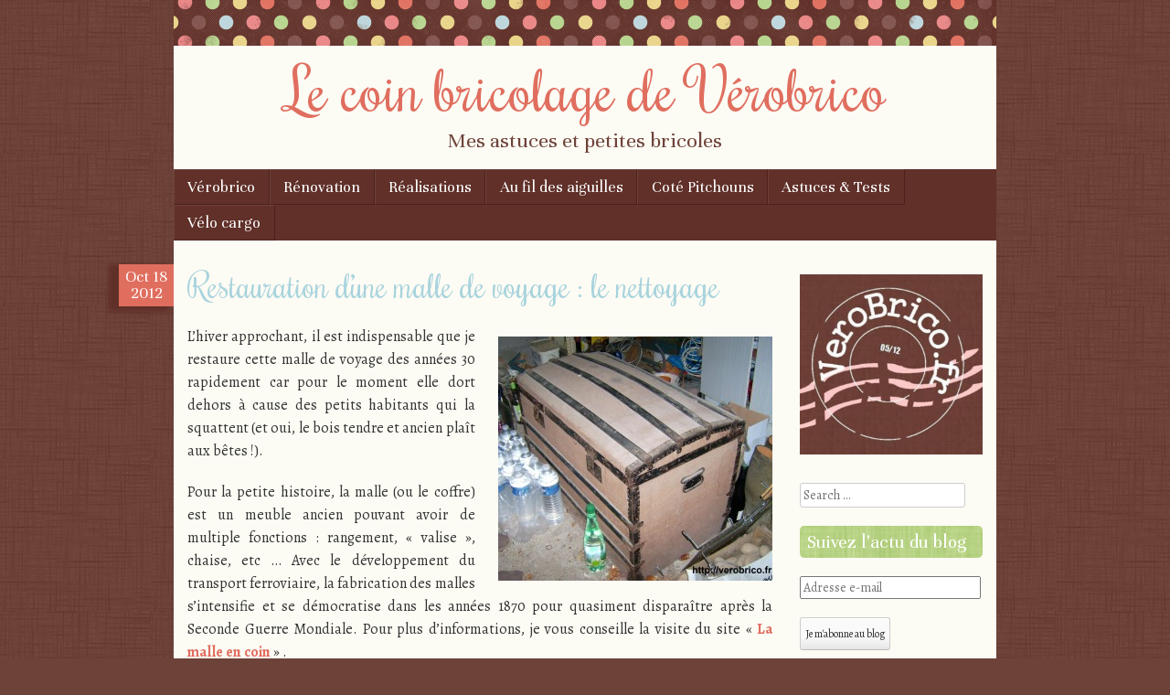

--- FILE ---
content_type: text/html; charset=UTF-8
request_url: https://verobrico.fr/malle-de-voyage/
body_size: 18777
content:
<!DOCTYPE html>
<html dir="ltr" lang="fr-FR" prefix="og: https://ogp.me/ns#">
<head>
<meta charset="UTF-8" />
<meta name="viewport" content="width=device-width" />

<link rel="profile" href="http://gmpg.org/xfn/11" />
<link rel="pingback" href="https://verobrico.fr/xmlrpc.php" />
<!--[if lt IE 9]>
<script src="https://verobrico.fr/wp-content/themes/scrappy/js/html5.js" type="text/javascript"></script>
<![endif]-->

	<style>img:is([sizes="auto" i], [sizes^="auto," i]) { contain-intrinsic-size: 3000px 1500px }</style>
	
		<!-- All in One SEO 4.8.9 - aioseo.com -->
		<title>Restauration d’une malle de voyage : le nettoyage | Le coin bricolage de Vérobrico</title>
	<meta name="description" content="Les étapes de la restauration d’une malle de voyage : le nettoyage" />
	<meta name="robots" content="max-image-preview:large" />
	<meta name="author" content="Vérobrico"/>
	<meta name="p:domain_verify" content="c75bcd6dca85d55f8091c5758888336a" />
	<meta name="keywords" content="malle ancienne,malle de voyage,malle 1930,restauration" />
	<link rel="canonical" href="https://verobrico.fr/malle-de-voyage/" />
	<meta name="generator" content="All in One SEO (AIOSEO) 4.8.9" />
		<meta property="og:locale" content="fr_FR" />
		<meta property="og:site_name" content="Le coin bricolage de Vérobrico | Mes astuces et petites bricoles" />
		<meta property="og:type" content="article" />
		<meta property="og:title" content="Restauration d’une malle de voyage : le nettoyage | Le coin bricolage de Vérobrico" />
		<meta property="og:description" content="Les étapes de la restauration d’une malle de voyage : le nettoyage" />
		<meta property="og:url" content="https://verobrico.fr/malle-de-voyage/" />
		<meta property="article:published_time" content="2012-10-18T16:30:21+00:00" />
		<meta property="article:modified_time" content="2015-09-02T09:15:44+00:00" />
		<meta name="twitter:card" content="summary" />
		<meta name="twitter:title" content="Restauration d’une malle de voyage : le nettoyage | Le coin bricolage de Vérobrico" />
		<meta name="twitter:description" content="Les étapes de la restauration d’une malle de voyage : le nettoyage" />
		<script type="application/ld+json" class="aioseo-schema">
			{"@context":"https:\/\/schema.org","@graph":[{"@type":"Article","@id":"https:\/\/verobrico.fr\/malle-de-voyage\/#article","name":"Restauration d\u2019une malle de voyage : le nettoyage | Le coin bricolage de V\u00e9robrico","headline":"Restauration d&rsquo;une malle de voyage : le nettoyage","author":{"@id":"https:\/\/verobrico.fr\/author\/admin\/#author"},"publisher":{"@id":"https:\/\/verobrico.fr\/#person"},"image":{"@type":"ImageObject","url":"http:\/\/verobrico.fr\/wp-content\/uploads\/2012\/10\/DSCI01201-300x267.jpg","@id":"https:\/\/verobrico.fr\/malle-de-voyage\/#articleImage"},"datePublished":"2012-10-18T18:30:21+02:00","dateModified":"2015-09-02T11:15:44+02:00","inLanguage":"fr-FR","commentCount":22,"mainEntityOfPage":{"@id":"https:\/\/verobrico.fr\/malle-de-voyage\/#webpage"},"isPartOf":{"@id":"https:\/\/verobrico.fr\/malle-de-voyage\/#webpage"},"articleSection":"Coffres, R\u00e9novation, malle 1930, malle de voyage, restauration"},{"@type":"BreadcrumbList","@id":"https:\/\/verobrico.fr\/malle-de-voyage\/#breadcrumblist","itemListElement":[{"@type":"ListItem","@id":"https:\/\/verobrico.fr#listItem","position":1,"name":"Accueil","item":"https:\/\/verobrico.fr","nextItem":{"@type":"ListItem","@id":"https:\/\/verobrico.fr\/category\/renovation\/#listItem","name":"R\u00e9novation"}},{"@type":"ListItem","@id":"https:\/\/verobrico.fr\/category\/renovation\/#listItem","position":2,"name":"R\u00e9novation","item":"https:\/\/verobrico.fr\/category\/renovation\/","nextItem":{"@type":"ListItem","@id":"https:\/\/verobrico.fr\/category\/renovation\/coffres\/#listItem","name":"Coffres"},"previousItem":{"@type":"ListItem","@id":"https:\/\/verobrico.fr#listItem","name":"Accueil"}},{"@type":"ListItem","@id":"https:\/\/verobrico.fr\/category\/renovation\/coffres\/#listItem","position":3,"name":"Coffres","item":"https:\/\/verobrico.fr\/category\/renovation\/coffres\/","nextItem":{"@type":"ListItem","@id":"https:\/\/verobrico.fr\/malle-de-voyage\/#listItem","name":"Restauration d&rsquo;une malle de voyage : le nettoyage"},"previousItem":{"@type":"ListItem","@id":"https:\/\/verobrico.fr\/category\/renovation\/#listItem","name":"R\u00e9novation"}},{"@type":"ListItem","@id":"https:\/\/verobrico.fr\/malle-de-voyage\/#listItem","position":4,"name":"Restauration d&rsquo;une malle de voyage : le nettoyage","previousItem":{"@type":"ListItem","@id":"https:\/\/verobrico.fr\/category\/renovation\/coffres\/#listItem","name":"Coffres"}}]},{"@type":"Person","@id":"https:\/\/verobrico.fr\/#person","name":"V\u00e9robrico","image":{"@type":"ImageObject","@id":"https:\/\/verobrico.fr\/malle-de-voyage\/#personImage","url":"https:\/\/secure.gravatar.com\/avatar\/e48ce7690cbcd5556dbc7a53b8d6f550a3ccc25ebae36fdaabb8271d0e85e656?s=96&d=monsterid&r=g","width":96,"height":96,"caption":"V\u00e9robrico"}},{"@type":"Person","@id":"https:\/\/verobrico.fr\/author\/admin\/#author","url":"https:\/\/verobrico.fr\/author\/admin\/","name":"V\u00e9robrico","image":{"@type":"ImageObject","@id":"https:\/\/verobrico.fr\/malle-de-voyage\/#authorImage","url":"https:\/\/secure.gravatar.com\/avatar\/e48ce7690cbcd5556dbc7a53b8d6f550a3ccc25ebae36fdaabb8271d0e85e656?s=96&d=monsterid&r=g","width":96,"height":96,"caption":"V\u00e9robrico"}},{"@type":"WebPage","@id":"https:\/\/verobrico.fr\/malle-de-voyage\/#webpage","url":"https:\/\/verobrico.fr\/malle-de-voyage\/","name":"Restauration d\u2019une malle de voyage : le nettoyage | Le coin bricolage de V\u00e9robrico","description":"Les \u00e9tapes de la restauration d\u2019une malle de voyage : le nettoyage","inLanguage":"fr-FR","isPartOf":{"@id":"https:\/\/verobrico.fr\/#website"},"breadcrumb":{"@id":"https:\/\/verobrico.fr\/malle-de-voyage\/#breadcrumblist"},"author":{"@id":"https:\/\/verobrico.fr\/author\/admin\/#author"},"creator":{"@id":"https:\/\/verobrico.fr\/author\/admin\/#author"},"datePublished":"2012-10-18T18:30:21+02:00","dateModified":"2015-09-02T11:15:44+02:00"},{"@type":"WebSite","@id":"https:\/\/verobrico.fr\/#website","url":"https:\/\/verobrico.fr\/","name":"Le coin bricolage de V\u00e9robrico","description":"Mes astuces et petites bricoles","inLanguage":"fr-FR","publisher":{"@id":"https:\/\/verobrico.fr\/#person"}}]}
		</script>
		<!-- All in One SEO -->

<!-- Jetpack Site Verification Tags -->
<meta name="google-site-verification" content="B8H5N0WjUq3BtfV_OsrjitQUrkR2-JjQqditQLIUDCk" />
<meta name="msvalidate.01" content="0F6C66A95E614B81136520C578015CE6" />
<meta name="p:domain_verify" content="c75bcd6dca85d55f8091c5758888336a" />
<link rel='dns-prefetch' href='//secure.gravatar.com' />
<link rel='dns-prefetch' href='//stats.wp.com' />
<link rel='dns-prefetch' href='//fonts.googleapis.com' />
<link rel='dns-prefetch' href='//v0.wordpress.com' />
<link rel="alternate" type="application/rss+xml" title="Le coin bricolage de Vérobrico &raquo; Flux" href="https://verobrico.fr/feed/" />
<link rel="alternate" type="application/rss+xml" title="Le coin bricolage de Vérobrico &raquo; Flux des commentaires" href="https://verobrico.fr/comments/feed/" />
<link rel="alternate" type="application/rss+xml" title="Le coin bricolage de Vérobrico &raquo; Restauration d&rsquo;une malle de voyage : le nettoyage Flux des commentaires" href="https://verobrico.fr/malle-de-voyage/feed/" />
		<!-- This site uses the Google Analytics by MonsterInsights plugin v9.9.0 - Using Analytics tracking - https://www.monsterinsights.com/ -->
		<!-- Remarque : MonsterInsights n’est actuellement pas configuré sur ce site. Le propriétaire doit authentifier son compte Google Analytics dans les réglages de MonsterInsights.  -->
					<!-- No tracking code set -->
				<!-- / Google Analytics by MonsterInsights -->
		<script type="text/javascript">
/* <![CDATA[ */
window._wpemojiSettings = {"baseUrl":"https:\/\/s.w.org\/images\/core\/emoji\/16.0.1\/72x72\/","ext":".png","svgUrl":"https:\/\/s.w.org\/images\/core\/emoji\/16.0.1\/svg\/","svgExt":".svg","source":{"concatemoji":"https:\/\/verobrico.fr\/wp-includes\/js\/wp-emoji-release.min.js?ver=6.8.3"}};
/*! This file is auto-generated */
!function(s,n){var o,i,e;function c(e){try{var t={supportTests:e,timestamp:(new Date).valueOf()};sessionStorage.setItem(o,JSON.stringify(t))}catch(e){}}function p(e,t,n){e.clearRect(0,0,e.canvas.width,e.canvas.height),e.fillText(t,0,0);var t=new Uint32Array(e.getImageData(0,0,e.canvas.width,e.canvas.height).data),a=(e.clearRect(0,0,e.canvas.width,e.canvas.height),e.fillText(n,0,0),new Uint32Array(e.getImageData(0,0,e.canvas.width,e.canvas.height).data));return t.every(function(e,t){return e===a[t]})}function u(e,t){e.clearRect(0,0,e.canvas.width,e.canvas.height),e.fillText(t,0,0);for(var n=e.getImageData(16,16,1,1),a=0;a<n.data.length;a++)if(0!==n.data[a])return!1;return!0}function f(e,t,n,a){switch(t){case"flag":return n(e,"\ud83c\udff3\ufe0f\u200d\u26a7\ufe0f","\ud83c\udff3\ufe0f\u200b\u26a7\ufe0f")?!1:!n(e,"\ud83c\udde8\ud83c\uddf6","\ud83c\udde8\u200b\ud83c\uddf6")&&!n(e,"\ud83c\udff4\udb40\udc67\udb40\udc62\udb40\udc65\udb40\udc6e\udb40\udc67\udb40\udc7f","\ud83c\udff4\u200b\udb40\udc67\u200b\udb40\udc62\u200b\udb40\udc65\u200b\udb40\udc6e\u200b\udb40\udc67\u200b\udb40\udc7f");case"emoji":return!a(e,"\ud83e\udedf")}return!1}function g(e,t,n,a){var r="undefined"!=typeof WorkerGlobalScope&&self instanceof WorkerGlobalScope?new OffscreenCanvas(300,150):s.createElement("canvas"),o=r.getContext("2d",{willReadFrequently:!0}),i=(o.textBaseline="top",o.font="600 32px Arial",{});return e.forEach(function(e){i[e]=t(o,e,n,a)}),i}function t(e){var t=s.createElement("script");t.src=e,t.defer=!0,s.head.appendChild(t)}"undefined"!=typeof Promise&&(o="wpEmojiSettingsSupports",i=["flag","emoji"],n.supports={everything:!0,everythingExceptFlag:!0},e=new Promise(function(e){s.addEventListener("DOMContentLoaded",e,{once:!0})}),new Promise(function(t){var n=function(){try{var e=JSON.parse(sessionStorage.getItem(o));if("object"==typeof e&&"number"==typeof e.timestamp&&(new Date).valueOf()<e.timestamp+604800&&"object"==typeof e.supportTests)return e.supportTests}catch(e){}return null}();if(!n){if("undefined"!=typeof Worker&&"undefined"!=typeof OffscreenCanvas&&"undefined"!=typeof URL&&URL.createObjectURL&&"undefined"!=typeof Blob)try{var e="postMessage("+g.toString()+"("+[JSON.stringify(i),f.toString(),p.toString(),u.toString()].join(",")+"));",a=new Blob([e],{type:"text/javascript"}),r=new Worker(URL.createObjectURL(a),{name:"wpTestEmojiSupports"});return void(r.onmessage=function(e){c(n=e.data),r.terminate(),t(n)})}catch(e){}c(n=g(i,f,p,u))}t(n)}).then(function(e){for(var t in e)n.supports[t]=e[t],n.supports.everything=n.supports.everything&&n.supports[t],"flag"!==t&&(n.supports.everythingExceptFlag=n.supports.everythingExceptFlag&&n.supports[t]);n.supports.everythingExceptFlag=n.supports.everythingExceptFlag&&!n.supports.flag,n.DOMReady=!1,n.readyCallback=function(){n.DOMReady=!0}}).then(function(){return e}).then(function(){var e;n.supports.everything||(n.readyCallback(),(e=n.source||{}).concatemoji?t(e.concatemoji):e.wpemoji&&e.twemoji&&(t(e.twemoji),t(e.wpemoji)))}))}((window,document),window._wpemojiSettings);
/* ]]> */
</script>
<style id='wp-emoji-styles-inline-css' type='text/css'>

	img.wp-smiley, img.emoji {
		display: inline !important;
		border: none !important;
		box-shadow: none !important;
		height: 1em !important;
		width: 1em !important;
		margin: 0 0.07em !important;
		vertical-align: -0.1em !important;
		background: none !important;
		padding: 0 !important;
	}
</style>
<link rel='stylesheet' id='mediaelement-css' href='https://verobrico.fr/wp-includes/js/mediaelement/mediaelementplayer-legacy.min.css?ver=4.2.17' type='text/css' media='all' />
<link rel='stylesheet' id='wp-mediaelement-css' href='https://verobrico.fr/wp-includes/js/mediaelement/wp-mediaelement.min.css?ver=6.8.3' type='text/css' media='all' />
<style id='jetpack-sharing-buttons-style-inline-css' type='text/css'>
.jetpack-sharing-buttons__services-list{display:flex;flex-direction:row;flex-wrap:wrap;gap:0;list-style-type:none;margin:5px;padding:0}.jetpack-sharing-buttons__services-list.has-small-icon-size{font-size:12px}.jetpack-sharing-buttons__services-list.has-normal-icon-size{font-size:16px}.jetpack-sharing-buttons__services-list.has-large-icon-size{font-size:24px}.jetpack-sharing-buttons__services-list.has-huge-icon-size{font-size:36px}@media print{.jetpack-sharing-buttons__services-list{display:none!important}}.editor-styles-wrapper .wp-block-jetpack-sharing-buttons{gap:0;padding-inline-start:0}ul.jetpack-sharing-buttons__services-list.has-background{padding:1.25em 2.375em}
</style>
<link rel='stylesheet' id='style-css' href='https://verobrico.fr/wp-content/themes/scrappy/style.css?ver=6.8.3' type='text/css' media='all' />
<link crossorigin="anonymous" rel='stylesheet' id='scrappy-fonts-css' href='https://fonts.googleapis.com/css?family=Rochester%7CUnna%7CAlegreya%3A400italic%2C700italic%2C400%2C700&#038;ver=6.8.3' type='text/css' media='all' />
<link rel='stylesheet' id='jetpack-subscriptions-css' href='https://verobrico.fr/wp-content/plugins/jetpack/_inc/build/subscriptions/subscriptions.min.css?ver=15.2' type='text/css' media='all' />
<link rel='stylesheet' id='tablepress-default-css' href='https://verobrico.fr/wp-content/plugins/tablepress/css/build/default.css?ver=3.2.5' type='text/css' media='all' />
<link rel='stylesheet' id='sharedaddy-css' href='https://verobrico.fr/wp-content/plugins/jetpack/modules/sharedaddy/sharing.css?ver=15.2' type='text/css' media='all' />
<link rel='stylesheet' id='social-logos-css' href='https://verobrico.fr/wp-content/plugins/jetpack/_inc/social-logos/social-logos.min.css?ver=15.2' type='text/css' media='all' />
<script type="text/javascript" src="https://verobrico.fr/wp-includes/js/jquery/jquery.min.js?ver=3.7.1" id="jquery-core-js"></script>
<script type="text/javascript" src="https://verobrico.fr/wp-includes/js/jquery/jquery-migrate.min.js?ver=3.4.1" id="jquery-migrate-js"></script>
<link rel="https://api.w.org/" href="https://verobrico.fr/wp-json/" /><link rel="alternate" title="JSON" type="application/json" href="https://verobrico.fr/wp-json/wp/v2/posts/551" /><link rel="EditURI" type="application/rsd+xml" title="RSD" href="https://verobrico.fr/xmlrpc.php?rsd" />
<meta name="generator" content="WordPress 6.8.3" />
<link rel='shortlink' href='https://wp.me/p4Fy0l-8T' />
<link rel="alternate" title="oEmbed (JSON)" type="application/json+oembed" href="https://verobrico.fr/wp-json/oembed/1.0/embed?url=https%3A%2F%2Fverobrico.fr%2Fmalle-de-voyage%2F" />
<link rel="alternate" title="oEmbed (XML)" type="text/xml+oembed" href="https://verobrico.fr/wp-json/oembed/1.0/embed?url=https%3A%2F%2Fverobrico.fr%2Fmalle-de-voyage%2F&#038;format=xml" />
	<style>img#wpstats{display:none}</style>
				<style type="text/css">
			.stripes { background-image: url('https://verobrico.fr/wp-content/themes/scrappy/img/polkadots.gif'); }
		</style>
<style type="text/css">.recentcomments a{display:inline !important;padding:0 !important;margin:0 !important;}</style><style type="text/css">.broken_link, a.broken_link {
	text-decoration: line-through;
}</style><style type="text/css" id="custom-background-css">
body.custom-background { background-image: url("https://verobrico.fr/wp-content/themes/scrappy/img/bg.gif"); background-position: left top; background-size: auto; background-repeat: repeat; background-attachment: fixed; }
</style>
	<link rel="amphtml" href="https://verobrico.fr/malle-de-voyage/?amp=1"><link rel="icon" href="https://verobrico.fr/wp-content/uploads/2015/04/tampon_logo-Copy-55283926v1_site_icon-32x32.png" sizes="32x32" />
<link rel="icon" href="https://verobrico.fr/wp-content/uploads/2015/04/tampon_logo-Copy-55283926v1_site_icon-256x256.png" sizes="192x192" />
<link rel="apple-touch-icon" href="https://verobrico.fr/wp-content/uploads/2015/04/tampon_logo-Copy-55283926v1_site_icon-256x256.png" />
<meta name="msapplication-TileImage" content="https://verobrico.fr/wp-content/uploads/2015/04/tampon_logo-Copy-55283926v1_site_icon.png" />
		<style type="text/css" id="wp-custom-css">
			/*
Bienvenue dans l'éditeur de CSS !

Pour en savoir plus sur le fonctionnement de l'éditeur, vous pouvez vous
rendre sur cette page :
http://wp.me/PEmnE-Bt
*/		</style>
		</head>

<body class="wp-singular post-template-default single single-post postid-551 single-format-standard custom-background wp-theme-scrappy">
<div id="page" class="hfeed site">
		<header id="masthead" class="site-header" role="banner">
		<div class="stripes"></div>
				<hgroup>
			<h1 class="site-title"><a href="https://verobrico.fr/" title="Le coin bricolage de Vérobrico" rel="home">Le coin bricolage de Vérobrico</a></h1>
			<h2 class="site-description">Mes astuces et petites bricoles</h2>
		</hgroup>

		<nav role="navigation" class="site-navigation main-navigation">
			<h1 class="assistive-text">Menu</h1>
			<div class="assistive-text skip-link"><a href="#content" title="Skip to content">Skip to content</a></div>
			<div class="menu-menu-container"><ul id="menu-menu" class="menu"><li id="menu-item-5216" class="menu-item menu-item-type-taxonomy menu-item-object-category menu-item-has-children menu-item-5216"><a href="https://verobrico.fr/category/verobrico/">Vérobrico</a>
<ul class="sub-menu">
	<li id="menu-item-2450" class="menu-item menu-item-type-post_type menu-item-object-page menu-item-2450"><a href="https://verobrico.fr/accueil/">Accueil</a></li>
	<li id="menu-item-4254" class="menu-item menu-item-type-post_type menu-item-object-page menu-item-4254"><a href="https://verobrico.fr/?page_id=4250">Videos</a></li>
	<li id="menu-item-2090" class="menu-item menu-item-type-taxonomy menu-item-object-category menu-item-has-children menu-item-2090"><a href="https://verobrico.fr/category/actu/">Actu</a>
	<ul class="sub-menu">
		<li id="menu-item-5158" class="menu-item menu-item-type-post_type menu-item-object-page menu-item-5158"><a href="https://verobrico.fr/actu-vous/">Actu vous</a></li>
		<li id="menu-item-2334" class="menu-item menu-item-type-taxonomy menu-item-object-category menu-item-2334"><a href="https://verobrico.fr/category/actu/actu-blog/">Actu blog</a></li>
		<li id="menu-item-2296" class="menu-item menu-item-type-taxonomy menu-item-object-category menu-item-2296"><a href="https://verobrico.fr/category/actu/actu-divers/">Actu divers</a></li>
	</ul>
</li>
	<li id="menu-item-2298" class="menu-item menu-item-type-taxonomy menu-item-object-category menu-item-2298"><a href="https://verobrico.fr/category/actu/concours/">Concours</a></li>
	<li id="menu-item-5166" class="menu-item menu-item-type-post_type menu-item-object-page menu-item-5166"><a href="https://verobrico.fr/blogs/">Blogs</a></li>
</ul>
</li>
<li id="menu-item-2092" class="menu-item menu-item-type-taxonomy menu-item-object-category current-post-ancestor current-menu-parent current-post-parent menu-item-has-children menu-item-2092"><a href="https://verobrico.fr/category/renovation/">Rénovation</a>
<ul class="sub-menu">
	<li id="menu-item-4112" class="menu-item menu-item-type-post_type menu-item-object-page menu-item-4112"><a href="https://verobrico.fr/relooking/">Relooking</a></li>
	<li id="menu-item-4082" class="menu-item menu-item-type-post_type menu-item-object-page menu-item-4082"><a href="https://verobrico.fr/coffres/">Coffres</a></li>
	<li id="menu-item-4122" class="menu-item menu-item-type-post_type menu-item-object-page menu-item-4122"><a href="https://verobrico.fr/lumieres/">Lumières</a></li>
	<li id="menu-item-4167" class="menu-item menu-item-type-post_type menu-item-object-page menu-item-4167"><a href="https://verobrico.fr/appartement/">Appartement</a></li>
</ul>
</li>
<li id="menu-item-2325" class="menu-item menu-item-type-taxonomy menu-item-object-category menu-item-has-children menu-item-2325"><a href="https://verobrico.fr/category/realisations/">Réalisations</a>
<ul class="sub-menu">
	<li id="menu-item-4072" class="menu-item menu-item-type-post_type menu-item-object-page menu-item-4072"><a href="https://verobrico.fr/detournements/">Détournements</a></li>
	<li id="menu-item-4190" class="menu-item menu-item-type-post_type menu-item-object-page menu-item-4190"><a href="https://verobrico.fr/creations/">Créations</a></li>
	<li id="menu-item-4173" class="menu-item menu-item-type-post_type menu-item-object-page menu-item-4173"><a href="https://verobrico.fr/petites-idees/">Petites idées</a></li>
	<li id="menu-item-4333" class="menu-item menu-item-type-post_type menu-item-object-page menu-item-4333"><a href="https://verobrico.fr/cote-jardin/">Au jardin</a></li>
	<li id="menu-item-4833" class="menu-item menu-item-type-taxonomy menu-item-object-category menu-item-has-children menu-item-4833"><a href="https://verobrico.fr/category/noel/">Noël</a>
	<ul class="sub-menu">
		<li id="menu-item-4228" class="menu-item menu-item-type-post_type menu-item-object-page menu-item-4228"><a href="https://verobrico.fr/noel/">Déco de Noël</a></li>
		<li id="menu-item-4836" class="menu-item menu-item-type-post_type menu-item-object-page menu-item-4836"><a href="https://verobrico.fr/idees-de-cadeaux/">Idées cadeaux</a></li>
	</ul>
</li>
</ul>
</li>
<li id="menu-item-2305" class="menu-item menu-item-type-taxonomy menu-item-object-category menu-item-has-children menu-item-2305"><a href="https://verobrico.fr/category/au-fil-des-aiguilles/">Au fil des aiguilles</a>
<ul class="sub-menu">
	<li id="menu-item-4044" class="menu-item menu-item-type-post_type menu-item-object-page menu-item-4044"><a href="https://verobrico.fr/au-fil-a-coudre/">Au fil à coudre</a></li>
	<li id="menu-item-4053" class="menu-item menu-item-type-post_type menu-item-object-page menu-item-4053"><a href="https://verobrico.fr/tricotitricoton/">Tricotitricoton</a></li>
</ul>
</li>
<li id="menu-item-6250" class="menu-item menu-item-type-taxonomy menu-item-object-category menu-item-has-children menu-item-6250"><a href="https://verobrico.fr/category/cote-pitchouns/">Coté Pitchouns</a>
<ul class="sub-menu">
	<li id="menu-item-6344" class="menu-item menu-item-type-post_type menu-item-object-page menu-item-6344"><a href="https://verobrico.fr/autour-de-bebe/">Autour de bébé</a></li>
	<li id="menu-item-6350" class="menu-item menu-item-type-post_type menu-item-object-page menu-item-6350"><a href="https://verobrico.fr/les-doudous/">Les doudous</a></li>
	<li id="menu-item-4268" class="menu-item menu-item-type-post_type menu-item-object-page menu-item-4268"><a href="https://verobrico.fr/jeux-de-societes-et-dexterieur/">Jeux</a></li>
	<li id="menu-item-7098" class="menu-item menu-item-type-taxonomy menu-item-object-category menu-item-7098"><a href="https://verobrico.fr/category/realisations/activite-confinement-realisations/">Confinement</a></li>
</ul>
</li>
<li id="menu-item-3686" class="menu-item menu-item-type-taxonomy menu-item-object-category menu-item-has-children menu-item-3686"><a href="https://verobrico.fr/category/astuces_tests/">Astuces &amp; Tests</a>
<ul class="sub-menu">
	<li id="menu-item-3687" class="menu-item menu-item-type-taxonomy menu-item-object-category menu-item-has-children menu-item-3687"><a href="https://verobrico.fr/category/astuces_tests/astuces/">Astuces</a>
	<ul class="sub-menu">
		<li id="menu-item-4289" class="menu-item menu-item-type-post_type menu-item-object-page menu-item-4289"><a href="https://verobrico.fr/astuces-bricolage/">Astuces bricolage</a></li>
		<li id="menu-item-4305" class="menu-item menu-item-type-post_type menu-item-object-page menu-item-4305"><a href="https://verobrico.fr/astuces-de-la-menagere/">Astuces de la ménagère</a></li>
	</ul>
</li>
	<li id="menu-item-4320" class="menu-item menu-item-type-post_type menu-item-object-page menu-item-has-children menu-item-4320"><a href="https://verobrico.fr/teste-pour-vous/">Testé pour vous</a>
	<ul class="sub-menu">
		<li id="menu-item-3690" class="menu-item menu-item-type-taxonomy menu-item-object-category menu-item-3690"><a href="https://verobrico.fr/category/astuces_tests/bons_tuyaux/tuyaux_achat/">Tuyaux achat</a></li>
	</ul>
</li>
</ul>
</li>
<li id="menu-item-7476" class="menu-item menu-item-type-taxonomy menu-item-object-category menu-item-7476"><a href="https://verobrico.fr/category/velo-cargo/">Vélo cargo</a></li>
</ul></div>		</nav>
	</header><!-- #masthead .site-header -->

	<div id="main">
		<div id="primary" class="site-content">
			<div id="content" role="main">

			
				
<article id="post-551" class="post-551 post type-post status-publish format-standard hentry category-coffres category-renovation tag-malle-1930 tag-malle-de-voyage tag-restauration-2">
	<header class="entry-header">
		<div class="entry-meta">
			<div class="post-date">
				<span class="post-month">Oct</span>
				<span class="post-day">18</span>
				<span class="post-year">2012</span>
			</div>
					</div><!-- .entry-meta -->
		<h1 class="entry-title">Restauration d&rsquo;une malle de voyage : le nettoyage</h1>
		<div class="media-posted-on">
			Posted on <a href="https://verobrico.fr/malle-de-voyage/" title="18 h 30 min" rel="bookmark"><time class="entry-date" datetime="2012-10-18T18:30:21+02:00" pubdate>18 octobre 2012</time></a><span class="byline"> by <span class="author vcard"><a class="url fn n" href="https://verobrico.fr/author/admin/" title="View all posts by Vérobrico" rel="author">Vérobrico</a></span></span>					</div>
	</header><!-- .entry-header -->

	<div class="entry-content">
		<p style="text-align: justify;"><a href="https://verobrico.fr/malle-de-voyage/dsci0120-3/" rel="attachment wp-att-918"><img fetchpriority="high" decoding="async" class="alignright size-medium wp-image-918" src="https://verobrico.fr/wp-content/uploads/2012/10/DSCI01201-300x267.jpg" alt="DSCI0120" width="300" height="267" srcset="https://verobrico.fr/wp-content/uploads/2012/10/DSCI01201-300x267.jpg 300w, https://verobrico.fr/wp-content/uploads/2012/10/DSCI01201-1024x912.jpg 1024w, https://verobrico.fr/wp-content/uploads/2012/10/DSCI01201.jpg 1839w" sizes="(max-width: 300px) 100vw, 300px" /></a>L&rsquo;hiver approchant, il est indispensable que je restaure cette malle de voyage des années 30 rapidement car pour le moment elle dort dehors à cause des petits habitants qui la squattent (et oui, le bois tendre et ancien plaît aux bêtes !).</p>
<p style="text-align: justify;">Pour la petite histoire, la malle (ou le coffre) est un meuble ancien pouvant avoir de multiple fonctions : rangement, « valise », chaise, etc &#8230; Avec le développement du transport ferroviaire, la fabrication des malles s&rsquo;intensifie et se démocratise dans les années 1870 pour quasiment disparaître après la Seconde Guerre Mondiale. Pour plus d&rsquo;informations, je vous conseille la visite du site « <a href="http://www.la-malle-en-coin.com/" target="_blank">La malle en coin</a> » .</p>
<p style="text-align: justify;">Ici, la malle et son couvercle bombé sont entièrement recouverts de tissu et sont ornés de lattes peintes en noir maintenues par des ferrures abîmées par le temps. Comme le montre la photographie suivante, la particularité de cette malle est qu&rsquo;elle possède deux tiroirs amovibles. Le cadre de ces tiroirs est fait d&rsquo;un bois très fin, et le fond en tissu rend les tiroirs très fragiles. On comprend aisément que cette malle n&rsquo;a pas été conçue pour le transport d&rsquo;objets lourds mais pour un usage domestique. Dans la partie basse  (au niveau du plancher) étaient disposés les objets les plus lourds, tels que les nécessaires de toilette, et le linge de maison et les toilettes étaient rangés dans les tiroirs.</p>
<p style="text-align: center;"><a href="https://verobrico.fr/malle-de-voyage/dsci0122-3/" rel="attachment wp-att-919"><img decoding="async" class="size-medium wp-image-919 aligncenter" src="https://verobrico.fr/wp-content/uploads/2012/10/DSCI01221-300x225.jpg" alt="DSCI0122" width="300" height="225" srcset="https://verobrico.fr/wp-content/uploads/2012/10/DSCI01221-300x225.jpg 300w, https://verobrico.fr/wp-content/uploads/2012/10/DSCI01221-1024x768.jpg 1024w" sizes="(max-width: 300px) 100vw, 300px" /></a></p>
<p style="text-align: justify;">Le but de la restauration va être de conserver au maximum les éléments d&rsquo;origine de la malle. Il va donc falloir traiter le bois sans ôter le tissu extérieur. La première étape consiste donc à arracher le papier qui tapisse l&rsquo;intérieur de la malle (outils : une spatule et une éponge imbibée d&rsquo;eau chaud).</p>
<p style="text-align: left;"><a href="https://verobrico.fr/malle-de-voyage/img_6343-2/" rel="attachment wp-att-920"><img decoding="async" class="aligncenter size-medium wp-image-920" src="https://verobrico.fr/wp-content/uploads/2012/10/IMG_63431-224x300.jpg" alt="IMG_6343" width="224" height="300" srcset="https://verobrico.fr/wp-content/uploads/2012/10/IMG_63431-224x300.jpg 224w, https://verobrico.fr/wp-content/uploads/2012/10/IMG_63431-768x1024.jpg 768w, https://verobrico.fr/wp-content/uploads/2012/10/IMG_63431.jpg 1704w" sizes="(max-width: 224px) 100vw, 224px" /></a></p>
<p style="text-align: justify;">Le dé-tapissage de l&rsquo;intérieur de la malle a découvert les finitions succinctes réalisées lors de sa fabrication : clous qui dépassent (attention à ne pas se faire mal) et non protection du système de fermeture. Si on ajoute à ceci le fait que le bois a travaillé avec le temps, un coffrage semble indispensable !</p>
<p style="text-align: justify;">Une fois séchée, la malle est traitée au xylophène (même procédure que pour la <a href="http://verobrico.gernigon.fr/la-malle-du-grand-oncle-eugene/">malle Menier</a>).</p>
<p style="text-align: justify;">Les lattes extérieures ainsi que le tissu sont aussi marqués par les bêtes et pour ne pas dégrader la colle qui maintient le tissu, le xylophène est appliqué localement avec une seringue et passé au pinceau sur les lattes en bois.</p>
<p><a href="https://verobrico.fr/malle-de-voyage/img_6345-2/" rel="attachment wp-att-921"><img loading="lazy" decoding="async" class="aligncenter size-medium wp-image-921" src="https://verobrico.fr/wp-content/uploads/2012/10/IMG_63451-300x224.jpg" alt="IMG_6345" width="300" height="224" srcset="https://verobrico.fr/wp-content/uploads/2012/10/IMG_63451-300x224.jpg 300w, https://verobrico.fr/wp-content/uploads/2012/10/IMG_63451-1024x768.jpg 1024w" sizes="auto, (max-width: 300px) 100vw, 300px" /></a></p>
<p style="text-align: justify;">Le revêtement du dessous de la malle est constitué d&rsquo;un papier de type papier carbone maintenu par un cordage . Après avoir enlevé les lattes qui faisaient office de cadre, le papier a été difficilement arraché. Cette tache n&rsquo;a pas été de tout repos puisque le papier étant très fin, la colle y est fortement imprégnée. Ce qui rend encore plus désagréable cette partie du travail est qu&rsquo;avec le temps ce papier se désagrège facilement (façon mille-feuilles) et fait beaucoup de poussière (d&rsquo;ailleurs, je vous conseille d&rsquo;utiliser un masque à poussière). Pour finir proprement,  une ponceuse est le moyen le plus efficace pour terminer le nettoyage !</p>
<p><a href="https://verobrico.fr/malle-de-voyage/img_6361-2/" rel="attachment wp-att-922"><img loading="lazy" decoding="async" class="aligncenter size-medium wp-image-922" src="https://verobrico.fr/wp-content/uploads/2012/10/IMG_63611-300x220.jpg" alt="IMG_6361" width="300" height="220" srcset="https://verobrico.fr/wp-content/uploads/2012/10/IMG_63611-300x220.jpg 300w, https://verobrico.fr/wp-content/uploads/2012/10/IMG_63611-1024x752.jpg 1024w" sizes="auto, (max-width: 300px) 100vw, 300px" /></a></p>
<p style="text-align: justify;">Le travail suivant consiste à brosser les ferrures avec de la laine d&rsquo;acier 002 et à poncer les lattes en bois à l&rsquo;aide de papier de verre. Un solidificateur de bois (liant acrylique) est ensuite appliqué pour renforcer le bois qui s&rsquo;effile (intérieur de la malle et lattes). Bien que le xylophène soit indispensable pour les bois rongés par les bêtes, ce type de produit contribue à la protection du bois et ne contre-indique pas le cirage ou la teinte du bois traité.</p>
<p><a href="https://verobrico.fr/malle-de-voyage/imgp0005-2/" rel="attachment wp-att-923"><img loading="lazy" decoding="async" class="aligncenter size-medium wp-image-923" src="https://verobrico.fr/wp-content/uploads/2012/10/IMGP00051-300x225.jpg" alt="IMGP0005" width="300" height="225" srcset="https://verobrico.fr/wp-content/uploads/2012/10/IMGP00051-300x225.jpg 300w, https://verobrico.fr/wp-content/uploads/2012/10/IMGP00051-1024x768.jpg 1024w" sizes="auto, (max-width: 300px) 100vw, 300px" /></a></p>
<p style="text-align: justify;">Le tissu extérieur de la malle est tâché par le temps, aussi pour lui redonner un peu d&rsquo;éclat il est nettoyé avec un shampooing d&rsquo;intérieur : AutoGlym. Ce produit est essentiellement destiné aux fauteuils de voiture mais il convient très bien au cuir ainsi qu&rsquo;à différente sorte de tissu. Après avoir protégé les lattes avec du scotch de peintre et passé l&rsquo;aspirateur pour enlever la poussière, le produit est testé sur une petite zone puis est vaporisé sur toute la malle selon le mode opératoire suivant :</p>
<p style="text-align: justify;">1- Vaporiser de manière à ce que le produit recouvre toute la surface à nettoyer (inutile de détremper le tissu) ;<br />
2- Laisser agir 30 secondes ;<br />
3- Activer le produit en frottant à l&rsquo;aide d&rsquo;un chiffon microfibre ;<br />
4- Laisser agir 1 minute;<br />
5- Essuyer à l&rsquo;aide d&rsquo;un chiffon microfibre propre et humide ;<br />
6- Laisser sécher ;</p>
<p style="text-align: center;">&#8211; <strong>1</strong> <a title="Restauration d’une malle de voyage : les finitions" href="https://verobrico.fr/restauration-dune-malle-de-voyage-les-finitions/">2</a> <a title="Restauration d’une malle de voyage : les tiroirs" href="https://verobrico.fr/restauration-dune-malle-de-voyage-les-tiroirs/">3</a> &#8211;</p>
<p><!-- Please call pinit.js only once per page --><br />
<script src="//assets.pinterest.com/js/pinit.js" async="" defer="defer" type="text/javascript" data-pin-color="red" data-pin-height="28" data-pin-hover="true"></script></p>
<div class="sharedaddy sd-sharing-enabled"><div class="robots-nocontent sd-block sd-social sd-social-icon sd-sharing"><h3 class="sd-title">Partager :</h3><div class="sd-content"><ul><li class="share-facebook"><a rel="nofollow noopener noreferrer"
				data-shared="sharing-facebook-551"
				class="share-facebook sd-button share-icon no-text"
				href="https://verobrico.fr/malle-de-voyage/?share=facebook"
				target="_blank"
				aria-labelledby="sharing-facebook-551"
				>
				<span id="sharing-facebook-551" hidden>Cliquez pour partager sur Facebook(ouvre dans une nouvelle fenêtre)</span>
				<span>Facebook</span>
			</a></li><li class="share-x"><a rel="nofollow noopener noreferrer"
				data-shared="sharing-x-551"
				class="share-x sd-button share-icon no-text"
				href="https://verobrico.fr/malle-de-voyage/?share=x"
				target="_blank"
				aria-labelledby="sharing-x-551"
				>
				<span id="sharing-x-551" hidden>Cliquer pour partager sur X(ouvre dans une nouvelle fenêtre)</span>
				<span>X</span>
			</a></li><li class="share-end"></li></ul></div></div></div>			</div><!-- .entry-content -->

	<footer class="entry-meta">
		<span class="cat-links">Categories: <a href="https://verobrico.fr/category/renovation/coffres/" rel="category tag">Coffres</a>, <a href="https://verobrico.fr/category/renovation/" rel="category tag">Rénovation</a></span><span class="tag-links">Tags: <a href="https://verobrico.fr/tag/malle-1930/" rel="tag">malle 1930</a>, <a href="https://verobrico.fr/tag/malle-de-voyage/" rel="tag">malle de voyage</a>, <a href="https://verobrico.fr/tag/restauration-2/" rel="tag">restauration</a></span>	</footer><!-- .entry-meta -->
</article><!-- #post-551 -->

					<nav role="navigation" id="nav-below" class="site-navigation post-navigation">
		<h1 class="assistive-text">Post navigation</h1>

	
		<div class="nav-previous"><a href="https://verobrico.fr/la-malle-du-grand-oncle-eugene-les-finitions/" rel="prev"><span class="meta-nav">&laquo;</span> La malle du grand oncle Eugène : les finitions</a></div>		<div class="nav-next"><a href="https://verobrico.fr/brou-de-noix/" rel="next">Brou de noix <span class="meta-nav">&raquo;</span></a></div>
	
	</nav><!-- #nav-below -->
	
					<hr />
	<div id="comments" class="comments-area">
	
	
			<h2 class="comments-title">
			22 thoughts on &ldquo;<span>Restauration d&rsquo;une malle de voyage : le nettoyage</span>&rdquo;		</h2>

		
		<ol class="commentlist">
				<li class="comment even thread-even depth-1" id="li-comment-1456">
		<article id="comment-1456" class="comment">
			<footer>
				<div class="comment-author vcard">
					<img alt='' src='https://secure.gravatar.com/avatar/bbdcdbcdbb828bcd53bb4b3341b4ae4ab3abc9bdd40d3c61a1b6f9429b7c8b23?s=40&#038;d=monsterid&#038;r=g' srcset='https://secure.gravatar.com/avatar/bbdcdbcdbb828bcd53bb4b3341b4ae4ab3abc9bdd40d3c61a1b6f9429b7c8b23?s=80&#038;d=monsterid&#038;r=g 2x' class='avatar avatar-40 photo' height='40' width='40' loading='lazy' decoding='async'/>					<cite class="fn"><a href="http://pimprelys.over-blog.com" class="url" rel="ugc external nofollow">dounette</a></cite> <span class="says">says:</span>				</div><!-- .comment-author .vcard -->
				
				<div class="comment-meta commentmetadata">
					<a href="https://verobrico.fr/malle-de-voyage/#comment-1456"><time pubdate datetime="2014-01-10T19:50:38+01:00">
					10 janvier 2014 at 19 h 50 min					</time></a>
									</div><!-- .comment-meta .commentmetadata -->
			</footer>

			<div class="comment-content"><p>Merci pour cet article très sympa. Qu&rsquo;elle est belle cette malle, ça vaut tellement le coup de la restaurer. Je l&rsquo;ai fait avec une, non sans peine (<a href="http://pimprelys.over-blog.com/article-ma-malle-de-voyage-3-111641700.html" target="_blank" rel="nofollow">lien</a>) mais j&rsquo;espère un jour en accueillir une 2e chez moi !</p>
</div>

			<div class="reply">
				<a rel="nofollow" class="comment-reply-link" href="#comment-1456" data-commentid="1456" data-postid="551" data-belowelement="comment-1456" data-respondelement="respond" data-replyto="Répondre à dounette" aria-label="Répondre à dounette">Répondre</a>			</div><!-- .reply -->
		</article><!-- #comment-## -->

	</li><!-- #comment-## -->
	<li class="comment odd alt thread-odd thread-alt depth-1" id="li-comment-7623">
		<article id="comment-7623" class="comment">
			<footer>
				<div class="comment-author vcard">
					<img alt='' src='https://secure.gravatar.com/avatar/c58136c2156ee19fbe3e4c2c2f68853d860fa0a3c8ed63ffa3fda94854e66a2e?s=40&#038;d=monsterid&#038;r=g' srcset='https://secure.gravatar.com/avatar/c58136c2156ee19fbe3e4c2c2f68853d860fa0a3c8ed63ffa3fda94854e66a2e?s=80&#038;d=monsterid&#038;r=g 2x' class='avatar avatar-40 photo' height='40' width='40' loading='lazy' decoding='async'/>					<cite class="fn">Moyart</cite> <span class="says">says:</span>				</div><!-- .comment-author .vcard -->
				
				<div class="comment-meta commentmetadata">
					<a href="https://verobrico.fr/malle-de-voyage/#comment-7623"><time pubdate datetime="2015-09-06T17:06:59+02:00">
					6 septembre 2015 at 17 h 06 min					</time></a>
									</div><!-- .comment-meta .commentmetadata -->
			</footer>

			<div class="comment-content"><p>Bjr,<br />
Je cherche du clinquant en acier plié à 90° pour remplacer la totalité des ferrures de ma malle.<br />
Tout est mangé par la rouille, il me faut donc du plat et des cornières sur toute  la périphérie.<br />
Avez(vous une idée ?<br />
Cdlt.</p>
</div>

			<div class="reply">
				<a rel="nofollow" class="comment-reply-link" href="#comment-7623" data-commentid="7623" data-postid="551" data-belowelement="comment-7623" data-respondelement="respond" data-replyto="Répondre à Moyart" aria-label="Répondre à Moyart">Répondre</a>			</div><!-- .reply -->
		</article><!-- #comment-## -->

	<ul class="children">
	<li class="comment byuser comment-author-admin bypostauthor even depth-2" id="li-comment-7625">
		<article id="comment-7625" class="comment">
			<footer>
				<div class="comment-author vcard">
					<img alt='' src='https://secure.gravatar.com/avatar/e48ce7690cbcd5556dbc7a53b8d6f550a3ccc25ebae36fdaabb8271d0e85e656?s=40&#038;d=monsterid&#038;r=g' srcset='https://secure.gravatar.com/avatar/e48ce7690cbcd5556dbc7a53b8d6f550a3ccc25ebae36fdaabb8271d0e85e656?s=80&#038;d=monsterid&#038;r=g 2x' class='avatar avatar-40 photo' height='40' width='40' loading='lazy' decoding='async'/>					<cite class="fn"><a href="http://verobrico.fr" class="url" rel="ugc">Vérobrico</a></cite> <span class="says">says:</span>				</div><!-- .comment-author .vcard -->
				
				<div class="comment-meta commentmetadata">
					<a href="https://verobrico.fr/malle-de-voyage/#comment-7625"><time pubdate datetime="2015-09-06T19:29:20+02:00">
					6 septembre 2015 at 19 h 29 min					</time></a>
									</div><!-- .comment-meta .commentmetadata -->
			</footer>

			<div class="comment-content"><p>Bonjour Luc,<br />
Si je devais aller chercher de nouvelles ferrures pour une malle, j&rsquo;irai chez un ferronnier. Un artisan pourra répondre aux spécificités du projet. Je connais un ferronnier mais il se trouve à Montpellier.<br />
J&rsquo;espère avoir répondu à votre question.</p>
<p>A bientôt.</p>
</div>

			<div class="reply">
				<a rel="nofollow" class="comment-reply-link" href="#comment-7625" data-commentid="7625" data-postid="551" data-belowelement="comment-7625" data-respondelement="respond" data-replyto="Répondre à Vérobrico" aria-label="Répondre à Vérobrico">Répondre</a>			</div><!-- .reply -->
		</article><!-- #comment-## -->

	</li><!-- #comment-## -->
</ul><!-- .children -->
</li><!-- #comment-## -->
	<li class="comment odd alt thread-even depth-1" id="li-comment-8210">
		<article id="comment-8210" class="comment">
			<footer>
				<div class="comment-author vcard">
					<img alt='' src='https://secure.gravatar.com/avatar/c7e146074e035d3d9ab6ba8ff7ed1066d4e33a6fb803e924499918eaeccfaca6?s=40&#038;d=monsterid&#038;r=g' srcset='https://secure.gravatar.com/avatar/c7e146074e035d3d9ab6ba8ff7ed1066d4e33a6fb803e924499918eaeccfaca6?s=80&#038;d=monsterid&#038;r=g 2x' class='avatar avatar-40 photo' height='40' width='40' loading='lazy' decoding='async'/>					<cite class="fn">Pat le Bricoleur</cite> <span class="says">says:</span>				</div><!-- .comment-author .vcard -->
				
				<div class="comment-meta commentmetadata">
					<a href="https://verobrico.fr/malle-de-voyage/#comment-8210"><time pubdate datetime="2015-10-12T15:13:13+02:00">
					12 octobre 2015 at 15 h 13 min					</time></a>
									</div><!-- .comment-meta .commentmetadata -->
			</footer>

			<div class="comment-content"><p>Bonjour,<br />
Peux-tu nous indiquer l&rsquo;adrese du ferronnier sur montpellier, j&rsquo;ai une malle ou les ferrures sont a changer.</p>
<p>Merci de ta réponse</p>
</div>

			<div class="reply">
				<a rel="nofollow" class="comment-reply-link" href="#comment-8210" data-commentid="8210" data-postid="551" data-belowelement="comment-8210" data-respondelement="respond" data-replyto="Répondre à Pat le Bricoleur" aria-label="Répondre à Pat le Bricoleur">Répondre</a>			</div><!-- .reply -->
		</article><!-- #comment-## -->

	<ul class="children">
	<li class="comment byuser comment-author-admin bypostauthor even depth-2" id="li-comment-8212">
		<article id="comment-8212" class="comment">
			<footer>
				<div class="comment-author vcard">
					<img alt='' src='https://secure.gravatar.com/avatar/e48ce7690cbcd5556dbc7a53b8d6f550a3ccc25ebae36fdaabb8271d0e85e656?s=40&#038;d=monsterid&#038;r=g' srcset='https://secure.gravatar.com/avatar/e48ce7690cbcd5556dbc7a53b8d6f550a3ccc25ebae36fdaabb8271d0e85e656?s=80&#038;d=monsterid&#038;r=g 2x' class='avatar avatar-40 photo' height='40' width='40' loading='lazy' decoding='async'/>					<cite class="fn"><a href="http://verobrico.fr" class="url" rel="ugc">Vérobrico</a></cite> <span class="says">says:</span>				</div><!-- .comment-author .vcard -->
				
				<div class="comment-meta commentmetadata">
					<a href="https://verobrico.fr/malle-de-voyage/#comment-8212"><time pubdate datetime="2015-10-12T16:46:54+02:00">
					12 octobre 2015 at 16 h 46 min					</time></a>
									</div><!-- .comment-meta .commentmetadata -->
			</footer>

			<div class="comment-content"><p>Bonjour Pat,</p>
<p>je te fais passer son numéro de téléphone par email.</p>
<p>bonne journée</p>
</div>

			<div class="reply">
				<a rel="nofollow" class="comment-reply-link" href="#comment-8212" data-commentid="8212" data-postid="551" data-belowelement="comment-8212" data-respondelement="respond" data-replyto="Répondre à Vérobrico" aria-label="Répondre à Vérobrico">Répondre</a>			</div><!-- .reply -->
		</article><!-- #comment-## -->

	</li><!-- #comment-## -->
</ul><!-- .children -->
</li><!-- #comment-## -->
	<li class="comment odd alt thread-odd thread-alt depth-1" id="li-comment-12230">
		<article id="comment-12230" class="comment">
			<footer>
				<div class="comment-author vcard">
					<img alt='' src='https://secure.gravatar.com/avatar/1c9056fa1644efdf8ea6547a42b83b960c18cf6ccd67c854fa69f72e5260e58e?s=40&#038;d=monsterid&#038;r=g' srcset='https://secure.gravatar.com/avatar/1c9056fa1644efdf8ea6547a42b83b960c18cf6ccd67c854fa69f72e5260e58e?s=80&#038;d=monsterid&#038;r=g 2x' class='avatar avatar-40 photo' height='40' width='40' loading='lazy' decoding='async'/>					<cite class="fn">Martre nathalie</cite> <span class="says">says:</span>				</div><!-- .comment-author .vcard -->
				
				<div class="comment-meta commentmetadata">
					<a href="https://verobrico.fr/malle-de-voyage/#comment-12230"><time pubdate datetime="2017-12-15T17:13:19+01:00">
					15 décembre 2017 at 17 h 13 min					</time></a>
									</div><!-- .comment-meta .commentmetadata -->
			</footer>

			<div class="comment-content"><p>Pourriez vous m’indiquer des adresses sur montpellier ou environs pour faire restaurer une malle</p>
</div>

			<div class="reply">
				<a rel="nofollow" class="comment-reply-link" href="#comment-12230" data-commentid="12230" data-postid="551" data-belowelement="comment-12230" data-respondelement="respond" data-replyto="Répondre à Martre nathalie" aria-label="Répondre à Martre nathalie">Répondre</a>			</div><!-- .reply -->
		</article><!-- #comment-## -->

	<ul class="children">
	<li class="comment byuser comment-author-admin bypostauthor even depth-2" id="li-comment-12231">
		<article id="comment-12231" class="comment">
			<footer>
				<div class="comment-author vcard">
					<img alt='' src='https://secure.gravatar.com/avatar/e48ce7690cbcd5556dbc7a53b8d6f550a3ccc25ebae36fdaabb8271d0e85e656?s=40&#038;d=monsterid&#038;r=g' srcset='https://secure.gravatar.com/avatar/e48ce7690cbcd5556dbc7a53b8d6f550a3ccc25ebae36fdaabb8271d0e85e656?s=80&#038;d=monsterid&#038;r=g 2x' class='avatar avatar-40 photo' height='40' width='40' loading='lazy' decoding='async'/>					<cite class="fn"><a href="http://verobrico.fr" class="url" rel="ugc">Vérobrico</a></cite> <span class="says">says:</span>				</div><!-- .comment-author .vcard -->
				
				<div class="comment-meta commentmetadata">
					<a href="https://verobrico.fr/malle-de-voyage/#comment-12231"><time pubdate datetime="2017-12-16T08:29:14+01:00">
					16 décembre 2017 at 8 h 29 min					</time></a>
									</div><!-- .comment-meta .commentmetadata -->
			</footer>

			<div class="comment-content"><p>Bonjour Nathalie,<br />
Je connais uniquement un ferronnier que Montpellier.<br />
Si la malle est la cuir, je vous conseille de vous rapprocher d&rsquo;un sellier par exemple.</p>
</div>

			<div class="reply">
				<a rel="nofollow" class="comment-reply-link" href="#comment-12231" data-commentid="12231" data-postid="551" data-belowelement="comment-12231" data-respondelement="respond" data-replyto="Répondre à Vérobrico" aria-label="Répondre à Vérobrico">Répondre</a>			</div><!-- .reply -->
		</article><!-- #comment-## -->

	</li><!-- #comment-## -->
</ul><!-- .children -->
</li><!-- #comment-## -->
	<li class="comment odd alt thread-even depth-1" id="li-comment-13224">
		<article id="comment-13224" class="comment">
			<footer>
				<div class="comment-author vcard">
					<img alt='' src='https://secure.gravatar.com/avatar/c7f9f8b5864f95a61178eabf9bfbc880d6e53ed65ce66c9609ae4ef96b880103?s=40&#038;d=monsterid&#038;r=g' srcset='https://secure.gravatar.com/avatar/c7f9f8b5864f95a61178eabf9bfbc880d6e53ed65ce66c9609ae4ef96b880103?s=80&#038;d=monsterid&#038;r=g 2x' class='avatar avatar-40 photo' height='40' width='40' loading='lazy' decoding='async'/>					<cite class="fn"><a href="http://facebock" class="url" rel="ugc external nofollow">dominique dubois</a></cite> <span class="says">says:</span>				</div><!-- .comment-author .vcard -->
				
				<div class="comment-meta commentmetadata">
					<a href="https://verobrico.fr/malle-de-voyage/#comment-13224"><time pubdate datetime="2019-01-20T15:21:28+01:00">
					20 janvier 2019 at 15 h 21 min					</time></a>
									</div><!-- .comment-meta .commentmetadata -->
			</footer>

			<div class="comment-content"><p>bonjour j ai héritier d une malle comme celle qui apparais sur le site et je recherche la clé pour les serrure pourriez vous m aider s il vous plais je serais très heureux merci cordialement</p>
</div>

			<div class="reply">
				<a rel="nofollow" class="comment-reply-link" href="#comment-13224" data-commentid="13224" data-postid="551" data-belowelement="comment-13224" data-respondelement="respond" data-replyto="Répondre à dominique dubois" aria-label="Répondre à dominique dubois">Répondre</a>			</div><!-- .reply -->
		</article><!-- #comment-## -->

	<ul class="children">
	<li class="comment byuser comment-author-admin bypostauthor even depth-2" id="li-comment-13230">
		<article id="comment-13230" class="comment">
			<footer>
				<div class="comment-author vcard">
					<img alt='' src='https://secure.gravatar.com/avatar/e48ce7690cbcd5556dbc7a53b8d6f550a3ccc25ebae36fdaabb8271d0e85e656?s=40&#038;d=monsterid&#038;r=g' srcset='https://secure.gravatar.com/avatar/e48ce7690cbcd5556dbc7a53b8d6f550a3ccc25ebae36fdaabb8271d0e85e656?s=80&#038;d=monsterid&#038;r=g 2x' class='avatar avatar-40 photo' height='40' width='40' loading='lazy' decoding='async'/>					<cite class="fn"><a href="http://verobrico.fr" class="url" rel="ugc">Vérobrico</a></cite> <span class="says">says:</span>				</div><!-- .comment-author .vcard -->
				
				<div class="comment-meta commentmetadata">
					<a href="https://verobrico.fr/malle-de-voyage/#comment-13230"><time pubdate datetime="2019-01-21T07:07:28+01:00">
					21 janvier 2019 at 7 h 07 min					</time></a>
									</div><!-- .comment-meta .commentmetadata -->
			</footer>

			<div class="comment-content"><p>Bonjour,<br />
Je n&rsquo;ai pas ma clef de la malle. Rapprochez vous peut être d&rsquo;un antiquaire.<br />
Bon courage dans votre recherche.<br />
Véro</p>
</div>

			<div class="reply">
				<a rel="nofollow" class="comment-reply-link" href="#comment-13230" data-commentid="13230" data-postid="551" data-belowelement="comment-13230" data-respondelement="respond" data-replyto="Répondre à Vérobrico" aria-label="Répondre à Vérobrico">Répondre</a>			</div><!-- .reply -->
		</article><!-- #comment-## -->

	</li><!-- #comment-## -->
</ul><!-- .children -->
</li><!-- #comment-## -->
	<li class="comment odd alt thread-odd thread-alt depth-1" id="li-comment-14554">
		<article id="comment-14554" class="comment">
			<footer>
				<div class="comment-author vcard">
					<img alt='' src='https://secure.gravatar.com/avatar/52c79c090876adfae5ac2195b3b0c655bc3ecdd17818d83be7dd48582056a36c?s=40&#038;d=monsterid&#038;r=g' srcset='https://secure.gravatar.com/avatar/52c79c090876adfae5ac2195b3b0c655bc3ecdd17818d83be7dd48582056a36c?s=80&#038;d=monsterid&#038;r=g 2x' class='avatar avatar-40 photo' height='40' width='40' loading='lazy' decoding='async'/>					<cite class="fn">Blanchard</cite> <span class="says">says:</span>				</div><!-- .comment-author .vcard -->
				
				<div class="comment-meta commentmetadata">
					<a href="https://verobrico.fr/malle-de-voyage/#comment-14554"><time pubdate datetime="2020-04-06T04:34:28+02:00">
					6 avril 2020 at 4 h 34 min					</time></a>
									</div><!-- .comment-meta .commentmetadata -->
			</footer>

			<div class="comment-content"><p>Bonjour,<br />
Je viens de recuperer un malle dans le grenier de mes grands parents.<br />
Elle est presque identique à la votre… mais le revetemment exterieur est un peu plus abimé. Je ne sais comment faire ? Il y a des trous par endroit. Est ce que je dois enlever tout ce revetenement du coup ? Ou puis je recoller des morceaux par dessus ?<br />
Merci pour votre aide.<br />
Hate de vous lire.<br />
Celine</p>
</div>

			<div class="reply">
				<a rel="nofollow" class="comment-reply-link" href="#comment-14554" data-commentid="14554" data-postid="551" data-belowelement="comment-14554" data-respondelement="respond" data-replyto="Répondre à Blanchard" aria-label="Répondre à Blanchard">Répondre</a>			</div><!-- .reply -->
		</article><!-- #comment-## -->

	<ul class="children">
	<li class="comment byuser comment-author-admin bypostauthor even depth-2" id="li-comment-14556">
		<article id="comment-14556" class="comment">
			<footer>
				<div class="comment-author vcard">
					<img alt='' src='https://secure.gravatar.com/avatar/e48ce7690cbcd5556dbc7a53b8d6f550a3ccc25ebae36fdaabb8271d0e85e656?s=40&#038;d=monsterid&#038;r=g' srcset='https://secure.gravatar.com/avatar/e48ce7690cbcd5556dbc7a53b8d6f550a3ccc25ebae36fdaabb8271d0e85e656?s=80&#038;d=monsterid&#038;r=g 2x' class='avatar avatar-40 photo' height='40' width='40' loading='lazy' decoding='async'/>					<cite class="fn"><a href="http://verobrico.fr" class="url" rel="ugc">Vérobrico</a></cite> <span class="says">says:</span>				</div><!-- .comment-author .vcard -->
				
				<div class="comment-meta commentmetadata">
					<a href="https://verobrico.fr/malle-de-voyage/#comment-14556"><time pubdate datetime="2020-04-06T08:15:34+02:00">
					6 avril 2020 at 8 h 15 min					</time></a>
									</div><!-- .comment-meta .commentmetadata -->
			</footer>

			<div class="comment-content"><p>Bonjour,<br />
Je crois que faire du collage rapiecage ne sera de bel effet  car il y aura des différences entre l&rsquo;ancien et le nouveau tissu.<br />
Sans photos c&rsquo;est compliqué de comprendre l&rsquo;état exact mais soit je lui laisserai ses marques du passé soit j&rsquo;enlèverai le tissu d&rsquo;origine. Je ne ferai pas un entre deux.<br />
Bon bricolage !</p>
</div>

			<div class="reply">
				<a rel="nofollow" class="comment-reply-link" href="#comment-14556" data-commentid="14556" data-postid="551" data-belowelement="comment-14556" data-respondelement="respond" data-replyto="Répondre à Vérobrico" aria-label="Répondre à Vérobrico">Répondre</a>			</div><!-- .reply -->
		</article><!-- #comment-## -->

	</li><!-- #comment-## -->
</ul><!-- .children -->
</li><!-- #comment-## -->
	<li class="comment odd alt thread-even depth-1" id="li-comment-14558">
		<article id="comment-14558" class="comment">
			<footer>
				<div class="comment-author vcard">
					<img alt='' src='https://secure.gravatar.com/avatar/52c79c090876adfae5ac2195b3b0c655bc3ecdd17818d83be7dd48582056a36c?s=40&#038;d=monsterid&#038;r=g' srcset='https://secure.gravatar.com/avatar/52c79c090876adfae5ac2195b3b0c655bc3ecdd17818d83be7dd48582056a36c?s=80&#038;d=monsterid&#038;r=g 2x' class='avatar avatar-40 photo' height='40' width='40' loading='lazy' decoding='async'/>					<cite class="fn">Blanchard</cite> <span class="says">says:</span>				</div><!-- .comment-author .vcard -->
				
				<div class="comment-meta commentmetadata">
					<a href="https://verobrico.fr/malle-de-voyage/#comment-14558"><time pubdate datetime="2020-04-06T09:09:00+02:00">
					6 avril 2020 at 9 h 09 min					</time></a>
									</div><!-- .comment-meta .commentmetadata -->
			</footer>

			<div class="comment-content"><p>Bonjour et merci pour votre réponse. Je veux bien vous envoyer des photos mais je ne sais pas comment ? Vous avez raison je viens de reverifier ca ne serait pas correcte de recoller par dessus… Mais sur la tranche haute de la caisse de la malle il manque vraiment des bout… Merci beaucoup pour votre aide !</p>
</div>

			<div class="reply">
				<a rel="nofollow" class="comment-reply-link" href="#comment-14558" data-commentid="14558" data-postid="551" data-belowelement="comment-14558" data-respondelement="respond" data-replyto="Répondre à Blanchard" aria-label="Répondre à Blanchard">Répondre</a>			</div><!-- .reply -->
		</article><!-- #comment-## -->

	<ul class="children">
	<li class="comment byuser comment-author-admin bypostauthor even depth-2" id="li-comment-14559">
		<article id="comment-14559" class="comment">
			<footer>
				<div class="comment-author vcard">
					<img alt='' src='https://secure.gravatar.com/avatar/e48ce7690cbcd5556dbc7a53b8d6f550a3ccc25ebae36fdaabb8271d0e85e656?s=40&#038;d=monsterid&#038;r=g' srcset='https://secure.gravatar.com/avatar/e48ce7690cbcd5556dbc7a53b8d6f550a3ccc25ebae36fdaabb8271d0e85e656?s=80&#038;d=monsterid&#038;r=g 2x' class='avatar avatar-40 photo' height='40' width='40' loading='lazy' decoding='async'/>					<cite class="fn"><a href="http://verobrico.fr" class="url" rel="ugc">Vérobrico</a></cite> <span class="says">says:</span>				</div><!-- .comment-author .vcard -->
				
				<div class="comment-meta commentmetadata">
					<a href="https://verobrico.fr/malle-de-voyage/#comment-14559"><time pubdate datetime="2020-04-06T09:19:50+02:00">
					6 avril 2020 at 9 h 19 min					</time></a>
									</div><!-- .comment-meta .commentmetadata -->
			</footer>

			<div class="comment-content"><p>Vous pouvez m&rsquo;envoyer un mail à contact_at_verobrico.fr</p>
</div>

			<div class="reply">
				<a rel="nofollow" class="comment-reply-link" href="#comment-14559" data-commentid="14559" data-postid="551" data-belowelement="comment-14559" data-respondelement="respond" data-replyto="Répondre à Vérobrico" aria-label="Répondre à Vérobrico">Répondre</a>			</div><!-- .reply -->
		</article><!-- #comment-## -->

	</li><!-- #comment-## -->
</ul><!-- .children -->
</li><!-- #comment-## -->
	<li class="comment odd alt thread-odd thread-alt depth-1" id="li-comment-17970">
		<article id="comment-17970" class="comment">
			<footer>
				<div class="comment-author vcard">
					<img alt='' src='https://secure.gravatar.com/avatar/660b50f941e4885bec705e88b38996e124cd9a210a2c0b2923753fc6e9aa90ba?s=40&#038;d=monsterid&#038;r=g' srcset='https://secure.gravatar.com/avatar/660b50f941e4885bec705e88b38996e124cd9a210a2c0b2923753fc6e9aa90ba?s=80&#038;d=monsterid&#038;r=g 2x' class='avatar avatar-40 photo' height='40' width='40' loading='lazy' decoding='async'/>					<cite class="fn">BARRETEAU</cite> <span class="says">says:</span>				</div><!-- .comment-author .vcard -->
				
				<div class="comment-meta commentmetadata">
					<a href="https://verobrico.fr/malle-de-voyage/#comment-17970"><time pubdate datetime="2020-11-28T14:26:22+01:00">
					28 novembre 2020 at 14 h 26 min					</time></a>
									</div><!-- .comment-meta .commentmetadata -->
			</footer>

			<div class="comment-content"><p>Bonjour je recherche des clés pour serrure de malle en bois ,pouvez vous m’orientez, cordialement.</p>
</div>

			<div class="reply">
				<a rel="nofollow" class="comment-reply-link" href="#comment-17970" data-commentid="17970" data-postid="551" data-belowelement="comment-17970" data-respondelement="respond" data-replyto="Répondre à BARRETEAU" aria-label="Répondre à BARRETEAU">Répondre</a>			</div><!-- .reply -->
		</article><!-- #comment-## -->

	<ul class="children">
	<li class="comment byuser comment-author-admin bypostauthor even depth-2" id="li-comment-17971">
		<article id="comment-17971" class="comment">
			<footer>
				<div class="comment-author vcard">
					<img alt='' src='https://secure.gravatar.com/avatar/e48ce7690cbcd5556dbc7a53b8d6f550a3ccc25ebae36fdaabb8271d0e85e656?s=40&#038;d=monsterid&#038;r=g' srcset='https://secure.gravatar.com/avatar/e48ce7690cbcd5556dbc7a53b8d6f550a3ccc25ebae36fdaabb8271d0e85e656?s=80&#038;d=monsterid&#038;r=g 2x' class='avatar avatar-40 photo' height='40' width='40' loading='lazy' decoding='async'/>					<cite class="fn"><a href="http://verobrico.fr" class="url" rel="ugc">Vérobrico</a></cite> <span class="says">says:</span>				</div><!-- .comment-author .vcard -->
				
				<div class="comment-meta commentmetadata">
					<a href="https://verobrico.fr/malle-de-voyage/#comment-17971"><time pubdate datetime="2020-11-28T14:32:39+01:00">
					28 novembre 2020 at 14 h 32 min					</time></a>
									</div><!-- .comment-meta .commentmetadata -->
			</footer>

			<div class="comment-content"><p>Bonjour,<br />
Je suis désolée mais je ne sais pas du tout où trouver ce genre de clef&#8230;<br />
Bonne journée </p>
</div>

			<div class="reply">
				<a rel="nofollow" class="comment-reply-link" href="#comment-17971" data-commentid="17971" data-postid="551" data-belowelement="comment-17971" data-respondelement="respond" data-replyto="Répondre à Vérobrico" aria-label="Répondre à Vérobrico">Répondre</a>			</div><!-- .reply -->
		</article><!-- #comment-## -->

	<ul class="children">
	<li class="comment odd alt depth-3" id="li-comment-18294">
		<article id="comment-18294" class="comment">
			<footer>
				<div class="comment-author vcard">
					<img alt='' src='https://secure.gravatar.com/avatar/660b50f941e4885bec705e88b38996e124cd9a210a2c0b2923753fc6e9aa90ba?s=40&#038;d=monsterid&#038;r=g' srcset='https://secure.gravatar.com/avatar/660b50f941e4885bec705e88b38996e124cd9a210a2c0b2923753fc6e9aa90ba?s=80&#038;d=monsterid&#038;r=g 2x' class='avatar avatar-40 photo' height='40' width='40' loading='lazy' decoding='async'/>					<cite class="fn">Marie BARRETEAU</cite> <span class="says">says:</span>				</div><!-- .comment-author .vcard -->
				
				<div class="comment-meta commentmetadata">
					<a href="https://verobrico.fr/malle-de-voyage/#comment-18294"><time pubdate datetime="2020-12-14T20:33:03+01:00">
					14 décembre 2020 at 20 h 33 min					</time></a>
									</div><!-- .comment-meta .commentmetadata -->
			</footer>

			<div class="comment-content"><p>Merci ,bonnes fêtes de fin d’année. Cordialement</p>
</div>

			<div class="reply">
				<a rel="nofollow" class="comment-reply-link" href="#comment-18294" data-commentid="18294" data-postid="551" data-belowelement="comment-18294" data-respondelement="respond" data-replyto="Répondre à Marie BARRETEAU" aria-label="Répondre à Marie BARRETEAU">Répondre</a>			</div><!-- .reply -->
		</article><!-- #comment-## -->

	</li><!-- #comment-## -->
</ul><!-- .children -->
</li><!-- #comment-## -->
</ul><!-- .children -->
</li><!-- #comment-## -->
	<li class="comment even thread-even depth-1" id="li-comment-19519">
		<article id="comment-19519" class="comment">
			<footer>
				<div class="comment-author vcard">
					<img alt='' src='https://secure.gravatar.com/avatar/d5886ad525fd4273527719f80494ae72e506debaefeb4b1dd74b86e6fb5ac50e?s=40&#038;d=monsterid&#038;r=g' srcset='https://secure.gravatar.com/avatar/d5886ad525fd4273527719f80494ae72e506debaefeb4b1dd74b86e6fb5ac50e?s=80&#038;d=monsterid&#038;r=g 2x' class='avatar avatar-40 photo' height='40' width='40' loading='lazy' decoding='async'/>					<cite class="fn">Maurice Baillet</cite> <span class="says">says:</span>				</div><!-- .comment-author .vcard -->
				
				<div class="comment-meta commentmetadata">
					<a href="https://verobrico.fr/malle-de-voyage/#comment-19519"><time pubdate datetime="2021-02-26T18:21:51+01:00">
					26 février 2021 at 18 h 21 min					</time></a>
									</div><!-- .comment-meta .commentmetadata -->
			</footer>

			<div class="comment-content"><p>J ai une petite valise j aimerais  changer toutes le coins  charnière<br />
Je voudrais  pas mettre trop  d argent  je peux  vous envoyer  une photo  et vous pourriez  me faire un devis fer  inox ..dimensions  0.66  0 44</p>
</div>

			<div class="reply">
				<a rel="nofollow" class="comment-reply-link" href="#comment-19519" data-commentid="19519" data-postid="551" data-belowelement="comment-19519" data-respondelement="respond" data-replyto="Répondre à Maurice Baillet" aria-label="Répondre à Maurice Baillet">Répondre</a>			</div><!-- .reply -->
		</article><!-- #comment-## -->

	<ul class="children">
	<li class="comment byuser comment-author-admin bypostauthor odd alt depth-2" id="li-comment-19586">
		<article id="comment-19586" class="comment">
			<footer>
				<div class="comment-author vcard">
					<img alt='' src='https://secure.gravatar.com/avatar/e48ce7690cbcd5556dbc7a53b8d6f550a3ccc25ebae36fdaabb8271d0e85e656?s=40&#038;d=monsterid&#038;r=g' srcset='https://secure.gravatar.com/avatar/e48ce7690cbcd5556dbc7a53b8d6f550a3ccc25ebae36fdaabb8271d0e85e656?s=80&#038;d=monsterid&#038;r=g 2x' class='avatar avatar-40 photo' height='40' width='40' loading='lazy' decoding='async'/>					<cite class="fn"><a href="http://verobrico.fr" class="url" rel="ugc">Vérobrico</a></cite> <span class="says">says:</span>				</div><!-- .comment-author .vcard -->
				
				<div class="comment-meta commentmetadata">
					<a href="https://verobrico.fr/malle-de-voyage/#comment-19586"><time pubdate datetime="2021-03-03T19:05:52+01:00">
					3 mars 2021 at 19 h 05 min					</time></a>
									</div><!-- .comment-meta .commentmetadata -->
			</footer>

			<div class="comment-content"><p>Bonjour,<br />
Je suis désolée mais je ne fais pas ce genre de chose.<br />
Bonne soirée.<br />
Veronique </p>
</div>

			<div class="reply">
				<a rel="nofollow" class="comment-reply-link" href="#comment-19586" data-commentid="19586" data-postid="551" data-belowelement="comment-19586" data-respondelement="respond" data-replyto="Répondre à Vérobrico" aria-label="Répondre à Vérobrico">Répondre</a>			</div><!-- .reply -->
		</article><!-- #comment-## -->

	</li><!-- #comment-## -->
</ul><!-- .children -->
</li><!-- #comment-## -->
	<li class="comment even thread-odd thread-alt depth-1" id="li-comment-42281">
		<article id="comment-42281" class="comment">
			<footer>
				<div class="comment-author vcard">
					<img alt='' src='https://secure.gravatar.com/avatar/9d3d334c6d741f00231c1ec9042e1b3eda137928f51e40b7143f202c6f75da35?s=40&#038;d=monsterid&#038;r=g' srcset='https://secure.gravatar.com/avatar/9d3d334c6d741f00231c1ec9042e1b3eda137928f51e40b7143f202c6f75da35?s=80&#038;d=monsterid&#038;r=g 2x' class='avatar avatar-40 photo' height='40' width='40' loading='lazy' decoding='async'/>					<cite class="fn">Murielle De Groote</cite> <span class="says">says:</span>				</div><!-- .comment-author .vcard -->
				
				<div class="comment-meta commentmetadata">
					<a href="https://verobrico.fr/malle-de-voyage/#comment-42281"><time pubdate datetime="2023-04-08T18:13:33+02:00">
					8 avril 2023 at 18 h 13 min					</time></a>
									</div><!-- .comment-meta .commentmetadata -->
			</footer>

			<div class="comment-content"><p>Bonjour Je viens de recevoir en cadeau (souvenir d&rsquo;un ami disparu récemment) une malle comme la votre. J&rsquo;ai lu votre article et je suis épatée par vos explications. Merci, elles vont me servir pour ma restauration en espérant qu&rsquo;elle soit aussi bien que la votre<br />
Bien cordialement<br />
Murielle</p>
</div>

			<div class="reply">
				<a rel="nofollow" class="comment-reply-link" href="#comment-42281" data-commentid="42281" data-postid="551" data-belowelement="comment-42281" data-respondelement="respond" data-replyto="Répondre à Murielle De Groote" aria-label="Répondre à Murielle De Groote">Répondre</a>			</div><!-- .reply -->
		</article><!-- #comment-## -->

	<ul class="children">
	<li class="comment byuser comment-author-admin bypostauthor odd alt depth-2" id="li-comment-42285">
		<article id="comment-42285" class="comment">
			<footer>
				<div class="comment-author vcard">
					<img alt='' src='https://secure.gravatar.com/avatar/e48ce7690cbcd5556dbc7a53b8d6f550a3ccc25ebae36fdaabb8271d0e85e656?s=40&#038;d=monsterid&#038;r=g' srcset='https://secure.gravatar.com/avatar/e48ce7690cbcd5556dbc7a53b8d6f550a3ccc25ebae36fdaabb8271d0e85e656?s=80&#038;d=monsterid&#038;r=g 2x' class='avatar avatar-40 photo' height='40' width='40' loading='lazy' decoding='async'/>					<cite class="fn"><a href="http://verobrico.fr" class="url" rel="ugc">Vérobrico</a></cite> <span class="says">says:</span>				</div><!-- .comment-author .vcard -->
				
				<div class="comment-meta commentmetadata">
					<a href="https://verobrico.fr/malle-de-voyage/#comment-42285"><time pubdate datetime="2023-04-08T18:37:17+02:00">
					8 avril 2023 at 18 h 37 min					</time></a>
									</div><!-- .comment-meta .commentmetadata -->
			</footer>

			<div class="comment-content"><p>Merci ☺️</p>
</div>

			<div class="reply">
				<a rel="nofollow" class="comment-reply-link" href="#comment-42285" data-commentid="42285" data-postid="551" data-belowelement="comment-42285" data-respondelement="respond" data-replyto="Répondre à Vérobrico" aria-label="Répondre à Vérobrico">Répondre</a>			</div><!-- .reply -->
		</article><!-- #comment-## -->

	</li><!-- #comment-## -->
</ul><!-- .children -->
</li><!-- #comment-## -->
	<li class="comment even thread-even depth-1" id="li-comment-42494">
		<article id="comment-42494" class="comment">
			<footer>
				<div class="comment-author vcard">
					<img alt='' src='https://secure.gravatar.com/avatar/c64dfd4e2315a8a48e231e59dfd1c5bc781a465fddb2ef8ac0e20d7fff4c4f2a?s=40&#038;d=monsterid&#038;r=g' srcset='https://secure.gravatar.com/avatar/c64dfd4e2315a8a48e231e59dfd1c5bc781a465fddb2ef8ac0e20d7fff4c4f2a?s=80&#038;d=monsterid&#038;r=g 2x' class='avatar avatar-40 photo' height='40' width='40' loading='lazy' decoding='async'/>					<cite class="fn">Emmanuelle Lelong</cite> <span class="says">says:</span>				</div><!-- .comment-author .vcard -->
				
				<div class="comment-meta commentmetadata">
					<a href="https://verobrico.fr/malle-de-voyage/#comment-42494"><time pubdate datetime="2023-04-24T10:39:55+02:00">
					24 avril 2023 at 10 h 39 min					</time></a>
									</div><!-- .comment-meta .commentmetadata -->
			</footer>

			<div class="comment-content"><p>Bonjour,</p>
<p>Je suis actuellement entrain de restaurer un vieux coffre comme le vôtre pour en faire un coffre à jouets pour les enfants. J’adore votre restauration. Je suis débutante c’est la première fois que je fais ça .  Au niveau du couvercle du coffre, il est bombé comme le votre une des lattes de bois est fissurée et donc plus fragile. Est il possible de la consolider avec une pâte à bois ou autre ? Merci  belle journée à vous.</p>
</div>

			<div class="reply">
				<a rel="nofollow" class="comment-reply-link" href="#comment-42494" data-commentid="42494" data-postid="551" data-belowelement="comment-42494" data-respondelement="respond" data-replyto="Répondre à Emmanuelle Lelong" aria-label="Répondre à Emmanuelle Lelong">Répondre</a>			</div><!-- .reply -->
		</article><!-- #comment-## -->

	<ul class="children">
	<li class="comment byuser comment-author-admin bypostauthor odd alt depth-2" id="li-comment-42565">
		<article id="comment-42565" class="comment">
			<footer>
				<div class="comment-author vcard">
					<img alt='' src='https://secure.gravatar.com/avatar/e48ce7690cbcd5556dbc7a53b8d6f550a3ccc25ebae36fdaabb8271d0e85e656?s=40&#038;d=monsterid&#038;r=g' srcset='https://secure.gravatar.com/avatar/e48ce7690cbcd5556dbc7a53b8d6f550a3ccc25ebae36fdaabb8271d0e85e656?s=80&#038;d=monsterid&#038;r=g 2x' class='avatar avatar-40 photo' height='40' width='40' loading='lazy' decoding='async'/>					<cite class="fn"><a href="http://verobrico.fr" class="url" rel="ugc">Vérobrico</a></cite> <span class="says">says:</span>				</div><!-- .comment-author .vcard -->
				
				<div class="comment-meta commentmetadata">
					<a href="https://verobrico.fr/malle-de-voyage/#comment-42565"><time pubdate datetime="2023-04-30T23:49:17+02:00">
					30 avril 2023 at 23 h 49 min					</time></a>
									</div><!-- .comment-meta .commentmetadata -->
			</footer>

			<div class="comment-content"><p>Bonjour,<br />
Je vous conseille de la colle à prise rapide car la colle à bois est utilisée pour boucher les trous.<br />
Bonne restauration !</p>
</div>

			<div class="reply">
				<a rel="nofollow" class="comment-reply-link" href="#comment-42565" data-commentid="42565" data-postid="551" data-belowelement="comment-42565" data-respondelement="respond" data-replyto="Répondre à Vérobrico" aria-label="Répondre à Vérobrico">Répondre</a>			</div><!-- .reply -->
		</article><!-- #comment-## -->

	</li><!-- #comment-## -->
</ul><!-- .children -->
</li><!-- #comment-## -->
		</ol>

		
	
	
		<div id="respond" class="comment-respond">
		<h3 id="reply-title" class="comment-reply-title">Laisser un commentaire <small><a rel="nofollow" id="cancel-comment-reply-link" href="/malle-de-voyage/#respond" style="display:none;">Annuler la réponse</a></small></h3><form action="https://verobrico.fr/wp-comments-post.php" method="post" id="commentform" class="comment-form"><p class="comment-notes"><span id="email-notes">Votre adresse e-mail ne sera pas publiée.</span> <span class="required-field-message">Les champs obligatoires sont indiqués avec <span class="required">*</span></span></p><p class="comment-form-comment"><label for="comment">Commentaire <span class="required">*</span></label> <textarea id="comment" name="comment" cols="45" rows="8" maxlength="65525" required="required"></textarea></p><p class="comment-form-author"><label for="author">Nom <span class="required">*</span></label> <input id="author" name="author" type="text" value="" size="30" maxlength="245" autocomplete="name" required="required" /></p>
<p class="comment-form-email"><label for="email">E-mail <span class="required">*</span></label> <input id="email" name="email" type="text" value="" size="30" maxlength="100" aria-describedby="email-notes" autocomplete="email" required="required" /></p>
<p class="comment-form-url"><label for="url">Site web</label> <input id="url" name="url" type="text" value="" size="30" maxlength="200" autocomplete="url" /></p>
<p class="comment-subscription-form"><input type="checkbox" name="subscribe_comments" id="subscribe_comments" value="subscribe" style="width: auto; -moz-appearance: checkbox; -webkit-appearance: checkbox;" /> <label class="subscribe-label" id="subscribe-label" for="subscribe_comments">Prévenez-moi de tous les nouveaux commentaires par e-mail.</label></p><p class="comment-subscription-form"><input type="checkbox" name="subscribe_blog" id="subscribe_blog" value="subscribe" style="width: auto; -moz-appearance: checkbox; -webkit-appearance: checkbox;" /> <label class="subscribe-label" id="subscribe-blog-label" for="subscribe_blog">Prévenez-moi de tous les nouveaux articles par e-mail.</label></p><p class="form-submit"><input name="submit" type="submit" id="submit" class="submit" value="Laisser un commentaire" /> <input type='hidden' name='comment_post_ID' value='551' id='comment_post_ID' />
<input type='hidden' name='comment_parent' id='comment_parent' value='0' />
</p><p style="display: none;"><input type="hidden" id="akismet_comment_nonce" name="akismet_comment_nonce" value="66f488b8d2" /></p><p style="display: none !important;" class="akismet-fields-container" data-prefix="ak_"><label>&#916;<textarea name="ak_hp_textarea" cols="45" rows="8" maxlength="100"></textarea></label><input type="hidden" id="ak_js_1" name="ak_js" value="114"/><script>document.getElementById( "ak_js_1" ).setAttribute( "value", ( new Date() ).getTime() );</script></p></form>	</div><!-- #respond -->
	<p class="akismet_comment_form_privacy_notice">Ce site utilise Akismet pour réduire les indésirables. <a href="https://akismet.com/privacy/" target="_blank" rel="nofollow noopener">En savoir plus sur la façon dont les données de vos commentaires sont traitées</a>.</p>
</div><!-- #comments .comments-area -->

			
			</div><!-- #content -->
		</div><!-- #primary .site-content -->

		<div id="secondary" class="widget-area" role="complementary">
						<aside id="media_image-10" class="widget widget_media_image"><img width="200" height="197" src="https://verobrico.fr/wp-content/uploads/2016/02/tampon_logo-verobrico-300x295.jpg" class="image wp-image-5355 aligncenter attachment-200x197 size-200x197" alt="" style="max-width: 100%; height: auto;" decoding="async" loading="lazy" srcset="https://verobrico.fr/wp-content/uploads/2016/02/tampon_logo-verobrico-300x295.jpg 300w, https://verobrico.fr/wp-content/uploads/2016/02/tampon_logo-verobrico.jpg 520w" sizes="auto, (max-width: 200px) 100vw, 200px" /></aside><aside id="search-3" class="widget widget_search">	<form method="get" id="searchform" action="https://verobrico.fr/" role="search">
		<label for="s" class="assistive-text">Search</label>
		<input type="text" class="field" name="s" id="s" placeholder="Search &hellip;" />
		<input type="submit" class="submit" name="submit" id="searchsubmit" value="Search" />
	</form>
</aside><aside id="blog_subscription-3" class="widget widget_blog_subscription jetpack_subscription_widget"><h2 class="widget-title">Suivez l&#039;actu du blog</h2>
			<div class="wp-block-jetpack-subscriptions__container">
			<form action="#" method="post" accept-charset="utf-8" id="subscribe-blog-blog_subscription-3"
				data-blog="69007509"
				data-post_access_level="everybody" >
									<p id="subscribe-email">
						<label id="jetpack-subscribe-label"
							class="screen-reader-text"
							for="subscribe-field-blog_subscription-3">
							Adresse e-mail						</label>
						<input type="email" name="email" autocomplete="email" required="required"
																					value=""
							id="subscribe-field-blog_subscription-3"
							placeholder="Adresse e-mail"
						/>
					</p>

					<p id="subscribe-submit"
											>
						<input type="hidden" name="action" value="subscribe"/>
						<input type="hidden" name="source" value="https://verobrico.fr/malle-de-voyage/"/>
						<input type="hidden" name="sub-type" value="widget"/>
						<input type="hidden" name="redirect_fragment" value="subscribe-blog-blog_subscription-3"/>
						<input type="hidden" id="_wpnonce" name="_wpnonce" value="2816726ee3" /><input type="hidden" name="_wp_http_referer" value="/malle-de-voyage/" />						<button type="submit"
															class="wp-block-button__link"
																					name="jetpack_subscriptions_widget"
						>
							Je m'abonne au blog						</button>
					</p>
							</form>
						</div>
			
</aside><aside id="rss_links-2" class="widget widget_rss_links"><ul><li><a target="_self" href="https://verobrico.fr/feed/" title="S’abonner aux articles">RSS - Articles</a></li><li><a target="_self" href="https://verobrico.fr/comments/feed/" title="S’abonner aux commentaires">RSS - Commentaires</a></li></ul>
</aside><aside id="media_image-3" class="widget widget_media_image"><a href="https://play.google.com/store/apps/details?id=fr.free.hd.grimoire.comebacktome&#038;utm_source=VeroBrico" target="_blank"><img width="198" height="210" src="https://verobrico.fr/wp-content/uploads/2017/09/yuni_memo_verobrico2.png" class="image wp-image-6403 aligncenter attachment-full size-full" alt="" style="max-width: 100%; height: auto;" decoding="async" loading="lazy" /></a></aside>
		<aside id="recent-posts-3" class="widget widget_recent_entries">
		<h2 class="widget-title">Articles récents</h2>
		<ul>
											<li>
					<a href="https://verobrico.fr/tabourets-de-cuisine/">Tabourets de cuisine</a>
									</li>
											<li>
					<a href="https://verobrico.fr/nouveau-look-pour-la-table-papillon/">Nouveau look pour la table papillon</a>
									</li>
											<li>
					<a href="https://verobrico.fr/table-de-decoupe-pour-la-couture/">Table de découpe pour la couture</a>
									</li>
											<li>
					<a href="https://verobrico.fr/habillage-dune-embrasure-de-porte-suprimee/">Habillage d&rsquo;une embrasure de porte suprimée</a>
									</li>
											<li>
					<a href="https://verobrico.fr/longtail-decathlon-vs-radwagon-4/">Longtail Décathlon vs Radwagon 4</a>
									</li>
					</ul>

		</aside><aside id="recent-comments-3" class="widget widget_recent_comments"><h2 class="widget-title">Commentaires récents</h2><ul id="recentcomments"><li class="recentcomments"><span class="comment-author-link"><a href="http://verobrico.fr" class="url" rel="ugc">Vérobrico</a></span> dans <a href="https://verobrico.fr/longtail-decathlon-vs-radwagon-4/#comment-69161">Longtail Décathlon vs Radwagon 4</a></li><li class="recentcomments"><span class="comment-author-link">Victor</span> dans <a href="https://verobrico.fr/longtail-decathlon-vs-radwagon-4/#comment-69160">Longtail Décathlon vs Radwagon 4</a></li><li class="recentcomments"><span class="comment-author-link">Laëtitia</span> dans <a href="https://verobrico.fr/longtail-decathlon-vs-radwagon-4/#comment-50374">Longtail Décathlon vs Radwagon 4</a></li><li class="recentcomments"><span class="comment-author-link"><a href="http://verobrico.fr" class="url" rel="ugc">Vérobrico</a></span> dans <a href="https://verobrico.fr/longtail-decathlon-vs-radwagon-4/#comment-50372">Longtail Décathlon vs Radwagon 4</a></li><li class="recentcomments"><span class="comment-author-link">benoit</span> dans <a href="https://verobrico.fr/longtail-decathlon-vs-radwagon-4/#comment-50353">Longtail Décathlon vs Radwagon 4</a></li></ul></aside>		</div><!-- #secondary .widget-area -->

	</div><!-- #main -->
	<footer id="colophon" class="site-footer" role="contentinfo">
		<div class="footer-sidebars">
					<div id="tertiary-1" class="footer-sidebar" role="complementary">
											</div><!-- #tertiary .footer-sidebar -->
		<div id="tertiary-2" class="footer-sidebar" role="complementary">
											</div><!-- #tertiary .footer-sidebar -->
		<div id="tertiary-3" class="footer-sidebar" role="complementary">
											</div><!-- #tertiary .footer-sidebar -->
			<div class="stripes">&nbsp;</div>
		</div>
		<div class="site-info">
						<a href="http://wordpress.org/" title="A Semantic Personal Publishing Platform" rel="generator">Proudly powered by WordPress</a>
			<span class="sep"> | </span>
			Theme: Scrappy by <a href="http://carolinemoore.net/" rel="designer">Caroline Moore</a>		</div><!-- .site-info -->
	</footer><!-- .site-footer .site-footer -->
</div><!-- #page .hfeed .site -->

<script type="speculationrules">
{"prefetch":[{"source":"document","where":{"and":[{"href_matches":"\/*"},{"not":{"href_matches":["\/wp-*.php","\/wp-admin\/*","\/wp-content\/uploads\/*","\/wp-content\/*","\/wp-content\/plugins\/*","\/wp-content\/themes\/scrappy\/*","\/*\\?(.+)"]}},{"not":{"selector_matches":"a[rel~=\"nofollow\"]"}},{"not":{"selector_matches":".no-prefetch, .no-prefetch a"}}]},"eagerness":"conservative"}]}
</script>
	<div style="display:none">
			<div class="grofile-hash-map-80b659ddd0e1f5cbe19ffcadea028f78">
		</div>
		<div class="grofile-hash-map-d6d3ef71a17bb515d662f7ff791c816d">
		</div>
		<div class="grofile-hash-map-5fee1e84bbb5dd9bc55c1e45b00d67a4">
		</div>
		<div class="grofile-hash-map-bcd9bf82342ecc08e99053447bbd26c1">
		</div>
		<div class="grofile-hash-map-ff93fa665034ed96b6e3f61660a0f0bf">
		</div>
		<div class="grofile-hash-map-6672d3fce9dcf6853fc6d8b33237f74a">
		</div>
		<div class="grofile-hash-map-161f52be572e09bf6995e77f08992203">
		</div>
		<div class="grofile-hash-map-316a1c87335bf6dfcb9932f283549e1f">
		</div>
		<div class="grofile-hash-map-378dba4c87fdc71dc27da759240d80c4">
		</div>
		<div class="grofile-hash-map-ca8d64ae5798eec01b788276f8c17331">
		</div>
		<div class="grofile-hash-map-34479b08e6649a00616a7df532d20ea3">
		</div>
		</div>
		
	<script type="text/javascript">
		window.WPCOM_sharing_counts = {"https:\/\/verobrico.fr\/malle-de-voyage\/":551};
	</script>
				<script type="text/javascript" src="https://verobrico.fr/wp-content/themes/scrappy/js/small-menu.js?ver=20120206" id="small-menu-js"></script>
<script type="text/javascript" src="https://verobrico.fr/wp-includes/js/comment-reply.min.js?ver=6.8.3" id="comment-reply-js" async="async" data-wp-strategy="async"></script>
<script type="text/javascript" src="https://secure.gravatar.com/js/gprofiles.js?ver=202545" id="grofiles-cards-js"></script>
<script type="text/javascript" id="wpgroho-js-extra">
/* <![CDATA[ */
var WPGroHo = {"my_hash":""};
/* ]]> */
</script>
<script type="text/javascript" src="https://verobrico.fr/wp-content/plugins/jetpack/modules/wpgroho.js?ver=15.2" id="wpgroho-js"></script>
<script type="text/javascript" id="jetpack-stats-js-before">
/* <![CDATA[ */
_stq = window._stq || [];
_stq.push([ "view", JSON.parse("{\"v\":\"ext\",\"blog\":\"69007509\",\"post\":\"551\",\"tz\":\"1\",\"srv\":\"verobrico.fr\",\"j\":\"1:15.2\"}") ]);
_stq.push([ "clickTrackerInit", "69007509", "551" ]);
/* ]]> */
</script>
<script type="text/javascript" src="https://stats.wp.com/e-202545.js" id="jetpack-stats-js" defer="defer" data-wp-strategy="defer"></script>
<script defer type="text/javascript" src="https://verobrico.fr/wp-content/plugins/akismet/_inc/akismet-frontend.js?ver=1752641385" id="akismet-frontend-js"></script>
<script type="text/javascript" id="sharing-js-js-extra">
/* <![CDATA[ */
var sharing_js_options = {"lang":"en","counts":"1","is_stats_active":"1"};
/* ]]> */
</script>
<script type="text/javascript" src="https://verobrico.fr/wp-content/plugins/jetpack/_inc/build/sharedaddy/sharing.min.js?ver=15.2" id="sharing-js-js"></script>
<script type="text/javascript" id="sharing-js-js-after">
/* <![CDATA[ */
var windowOpen;
			( function () {
				function matches( el, sel ) {
					return !! (
						el.matches && el.matches( sel ) ||
						el.msMatchesSelector && el.msMatchesSelector( sel )
					);
				}

				document.body.addEventListener( 'click', function ( event ) {
					if ( ! event.target ) {
						return;
					}

					var el;
					if ( matches( event.target, 'a.share-facebook' ) ) {
						el = event.target;
					} else if ( event.target.parentNode && matches( event.target.parentNode, 'a.share-facebook' ) ) {
						el = event.target.parentNode;
					}

					if ( el ) {
						event.preventDefault();

						// If there's another sharing window open, close it.
						if ( typeof windowOpen !== 'undefined' ) {
							windowOpen.close();
						}
						windowOpen = window.open( el.getAttribute( 'href' ), 'wpcomfacebook', 'menubar=1,resizable=1,width=600,height=400' );
						return false;
					}
				} );
			} )();
var windowOpen;
			( function () {
				function matches( el, sel ) {
					return !! (
						el.matches && el.matches( sel ) ||
						el.msMatchesSelector && el.msMatchesSelector( sel )
					);
				}

				document.body.addEventListener( 'click', function ( event ) {
					if ( ! event.target ) {
						return;
					}

					var el;
					if ( matches( event.target, 'a.share-x' ) ) {
						el = event.target;
					} else if ( event.target.parentNode && matches( event.target.parentNode, 'a.share-x' ) ) {
						el = event.target.parentNode;
					}

					if ( el ) {
						event.preventDefault();

						// If there's another sharing window open, close it.
						if ( typeof windowOpen !== 'undefined' ) {
							windowOpen.close();
						}
						windowOpen = window.open( el.getAttribute( 'href' ), 'wpcomx', 'menubar=1,resizable=1,width=600,height=350' );
						return false;
					}
				} );
			} )();
/* ]]> */
</script>

</body>
</html>